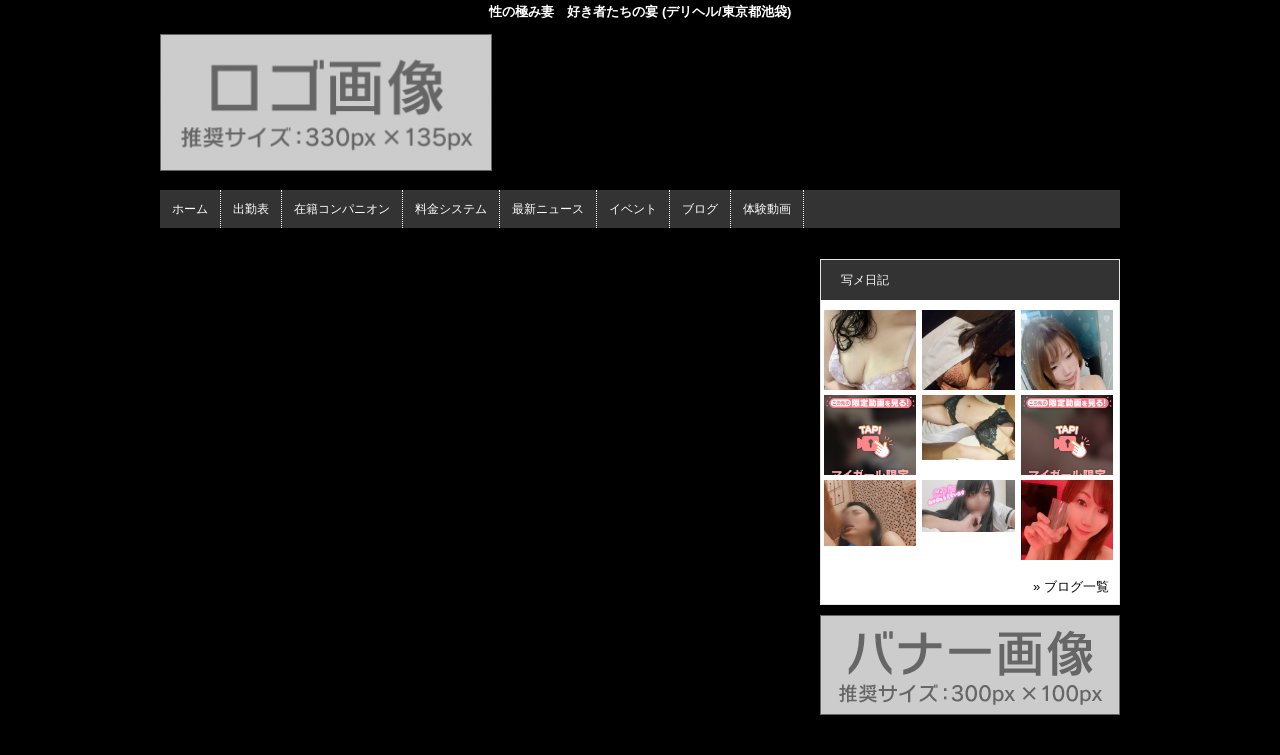

--- FILE ---
content_type: text/html; charset=UTF-8
request_url: https://www.kiwami-duma.com/top/girls/girldetail/?girl_id=43682516
body_size: 3613
content:
<!DOCTYPE html>
<html xmlns:og="http://ogp.me/ns#" xmlns:mixi="http://mixi-platform.com/ns#" xmlns:fb="http://www.facebook.com/2008/fbml">
  <head>
    <meta name="viewport" content="width=device-width,initial-scale=1.0;">
    <meta name="referrer" content="unsafe-url">
        <meta charset="UTF-8" />
    <title>性の極み妻　好き者たちの宴 | 女の子詳細</title>
    <link rel="shortcut icon" href="https://www.kiwami-duma.com/favicon.ico">    <meta name="keywords" content="" />
    <meta name="description" content="" />
    <meta name="generator" content="ImpressPages CMS" />
<!--    <meta name="viewport" content="user-scalable=no" /> -->
    <link href="https://www.kiwami-duma.com/core/2.6/ip_themes/theme_a_00/ip_content.css" rel="stylesheet" type="text/css" />
    <link href="https://www.cityheaven.net/css/feesmart.css?pcmode=sp" rel="stylesheet" type="text/css" />
    <link href="https://www.kiwami-duma.com/core/2.6/ip_themes/theme_a_00/css/base.css" rel="stylesheet" type="text/css" />
    <link href="https://www.kiwami-duma.com/core/2.6/ip_themes/theme_a_00/css/widget.css" rel="stylesheet" type="text/css" />
    <link href="https://www.kiwami-duma.com/core/2.6/ip_themes/theme_a_00/css/page.css" rel="stylesheet" type="text/css" />
    <link href="https://www.kiwami-duma.com/core/2.6/ip_themes/theme_a_00/css/federate.css" rel="stylesheet" type="text/css" />
    <link href="https://www.kiwami-duma.com/core/2.6/ip_libs/js/photobox/photobox.css" rel="stylesheet" type="text/css" />
    <link href="https://www.kiwami-duma.com/core/2.6/ip_libs/js/photobox/photobox.ie.css" rel="stylesheet" type="text/css" />
    <link href="https://maxcdn.bootstrapcdn.com/font-awesome/4.7.0/css/font-awesome.min.css" rel="stylesheet" type="text/css" />
    <link href="https://www.kiwami-duma.com/website/w5356/file/background_css/theme_a_00_background.css" rel="stylesheet" type="text/css" />
    <link href="https://www.kiwami-duma.com/core/2.6/ip_plugins/hpbuilder/hpb_gravure/widget/HpbGravure/public/photobox.css" rel="stylesheet" type="text/css" />
    <link href="https://www.kiwami-duma.com/core/2.6/ip_plugins/hpbuilder/hpb_gravure/widget/HpbGravure/public/photobox.ie.css" rel="stylesheet" type="text/css" />
    <link href="https://www.kiwami-duma.com/core/2.6/ip_plugins/hpbuilder/hpb_ranking/widget/HpbRanking/public/HpbRanking.css" rel="stylesheet" type="text/css" />
    <link href="https://www.kiwami-duma.com/core/2.6/ip_plugins/hpbuilder/hpb_slide/widget/HpbSlide/public/HpbSlide.css" rel="stylesheet" type="text/css" />


<style type="text/css">
<!--
    div.indexheader {
        background-color: #000000;
    }

    div.indexheader h1 {
        color: #ffffff;
    }
-->
</style>
        
    <!--[if (lt IE 9) & (!IEMobile)]>
    <script type="text/javascript" src="https://www.kiwami-duma.com/core/2.6/ip_themes/theme_a_00/js/html5.js"></script>
    <script type="text/javascript" src="https://www.kiwami-duma.com/core/2.6/ip_themes/theme_a_00/js/respond.src.js"></script>
    <![endif]-->

    <link rel="canonical" href="https://www.kiwami-duma.com/top/girls/girldetail/?girl_id=43682516">
    <script type="application/ld+json">
{
  "@context": "http://schema.org",
  "@type": "WebSite",
  "name": "性の極み妻　好き者たちの宴",
  "url": "http://www.kiwami-duma.com/"
}
</script>
  </head>
  <body>
    <!-- Google Tag Manager (noscript) -->
<noscript><iframe src="https://www.googletagmanager.com/ns.html?id=GTM-TGMSM8P"
height="0" width="0" style="display:none;visibility:hidden"></iframe></noscript>
<!-- End Google Tag Manager (noscript) -->

<!-- Google tag (gtag.js) -->
<script async src="https://www.googletagmanager.com/gtag/js?id=G-ZK2ZQZ1KDG"></script>
<script>
  window.dataLayer = window.dataLayer || [];
  function gtag(){dataLayer.push(arguments);}
  gtag('js', new Date());

  gtag('config', 'G-ZK2ZQZ1KDG');
</script>        <div class="indexheader">
    <h1 class="">性の極み妻　好き者たちの宴 (デリヘル/東京都池袋)</h1>    </div>
    <div id="wrapper">
      <div id="container">
<!-- VVV header-->
        <header id="global-header" class="padding-setting">
          <div class="clear">
                            <p id="show-menu"><a href="#"><i></i></a></p>
                        <h1 class="float-left"><div class="logo ">
    <a href="https://www.kiwami-duma.com/top/" style="color: rgb(0, 0, 0); ">
        <img src="https://www.kiwami-duma.com/website/w5356/image/_1_1.gif" alt="Logo" />
    </a>
</div>
</h1>
              <div id="shoptel">
    <a class="shoptel" href="tel:03-5928-4500"><img src="https://www.kiwami-duma.com/core/2.6/ip_themes/theme_a_00/img/icon_sinri.png" width="18" height="16"><span>お店に電話する</span></a>
    <div class="teltext" style="color:#ff00ff; ">
      <a href="tel:03-5928-4500"><span class="txt-color">TEL.03-5928-4500</span></a>
    </div>
  </div>
            <div id="headerin" class="float-right">
              <div id=pc_shopdata class="">店舗情報をここに入力してください</div>            </div>
                      </div>
        </header>
<!-- AAA header-->
        
    
<!-- VVV global navi-->
<nav id="global-nav">
        
<ul class="global_menu">
<li><a href="https://www.cityheaven.net/tokyo/A1305/A130505/sei_kiwami/?of=y2">ホーム</a></li>
<li class="nav"><a href="https://www.kiwami-duma.com/top/schedule/">出勤表</a></li>
<li class="nav"><a href="https://www.kiwami-duma.com/top/girls/">在籍コンパニオン</a></li>
<li class="nav"><a href="https://www.kiwami-duma.com/top/system/">料金システム</a></li>
<li class="nav"><a href="https://www.kiwami-duma.com/top/news/">最新ニュース</a></li>
<li class="nav"><a href="https://www.kiwami-duma.com/top/event/">イベント</a></li>
<li class="nav"><a href="https://www.kiwami-duma.com/top/blog/">ブログ</a></li>
<li class="nav menuend"><a href="https://www.kiwami-duma.com/top/%E4%BD%93%E9%A8%93%E5%8B%95%E7%94%BB/">体験動画</a></li>
</ul>
    </nav>

<!-- AAA global navi-->


<!-- VVV contents-->
<div id="contents">

<div id="topicpass">

    <ul class="wc_font_color">
        
                <li><a href="https://www.kiwami-duma.com/">年齢認証</a>&nbsp;&gt;&nbsp;</li>
                
                    <li><a href="https://www.kiwami-duma.com/top/">ホーム</a>&nbsp;&gt;&nbsp;</li>
                    <li><a href="https://www.kiwami-duma.com/top/girls/">在籍コンパニオン</a>&nbsp;&gt;&nbsp;</li>
                    <li><strong ></strong></li>
                        
    </ul>

</div>

<div id="main" class="float-left">

</div><!-- AAA main-->

<!-- VVV sidenav-->
<nav id="sidenav" class="float-right padding-setting">

  <div id="ipBlock-side" class="ipBlock">
<div id="ipWidget-2217" class="ipWidget ipPreviewWidget ipWidget-HpbBlog ipLayout-default">

<section id="pickup-item" class="section section-sidenav">
    <h2 id="wc_band_color">写メ日記</h2>
          <article class="pickup-block">
        <figure>

                      <a href="https://www.cityheaven.net/tt/sei_kiwami/A6GirlKeitaiDiaryList/?girlId=63202208&amp;of=y" target="_blank">
                      <img src="https://img.cityheaven.net/img/girls/tt/sei_kiwami/grdr0063202208_0772570067pc.jpg" />
                      </a>
          
        </figure>
      </article>
          <article class="pickup-block">
        <figure>

                      <a href="https://www.cityheaven.net/tt/sei_kiwami/A6GirlKeitaiDiaryList/?girlId=63122351&amp;of=y" target="_blank">
                      <img src="https://img.cityheaven.net/img/girls/tt/sei_kiwami/grdr0063122351_0772568201pc.jpg" />
                      </a>
          
        </figure>
      </article>
          <article class="pickup-block">
        <figure>

                      <a href="https://www.cityheaven.net/tt/sei_kiwami/A6GirlKeitaiDiaryList/?girlId=32180638&amp;of=y" target="_blank">
                      <img src="https://img.cityheaven.net/img/girls/tt/sei_kiwami/grdr0032180638_0772507952pc.jpg" />
                      </a>
          
        </figure>
      </article>
          <article class="pickup-block">
        <figure>

                      <a href="https://www.cityheaven.net/tt/sei_kiwami/A6GirlKeitaiDiaryList/?girlId=55119406&amp;of=y" target="_blank">
                      <img src="https://img.cityheaven.net/img/girls/tt/sei_kiwami/grdr0055119406_0772566998pc.jpg" />
                      </a>
          
        </figure>
      </article>
          <article class="pickup-block">
        <figure>

                      <a href="https://www.cityheaven.net/tt/sei_kiwami/A6GirlKeitaiDiaryList/?girlId=55119406&amp;of=y" target="_blank">
                      <img src="https://img.cityheaven.net/img/girls/tt/sei_kiwami/grdr0055119406_0772546798pc.jpg" />
                      </a>
          
        </figure>
      </article>
          <article class="pickup-block">
        <figure>

                      <a href="https://www.cityheaven.net/tt/sei_kiwami/A6GirlKeitaiDiaryList/?girlId=38986103&amp;of=y" target="_blank">
                      <img src="https://img.cityheaven.net/img/girls/tt/sei_kiwami/grdr0038986103_0772516948pc.jpg" />
                      </a>
          
        </figure>
      </article>
          <article class="pickup-block">
        <figure>

                      <a href="https://www.cityheaven.net/tt/sei_kiwami/A6GirlKeitaiDiaryList/?girlId=55119406&amp;of=y" target="_blank">
                      <img src="https://img.cityheaven.net/img/girls/tt/sei_kiwami/grdr0055119406_0772500571pc.jpg" />
                      </a>
          
        </figure>
      </article>
          <article class="pickup-block">
        <figure>

                      <a href="https://www.cityheaven.net/tt/sei_kiwami/A6GirlKeitaiDiaryList/?girlId=50710283&amp;of=y" target="_blank">
                      <img src="https://img.cityheaven.net/img/girls/tt/sei_kiwami/grdr0050710283_0772509818pc.jpg" />
                      </a>
          
        </figure>
      </article>
          <article class="pickup-block">
        <figure>

                      <a href="https://www.cityheaven.net/tt/sei_kiwami/A6GirlKeitaiDiaryList/?girlId=32180638&amp;of=y" target="_blank">
                      <img src="https://img.cityheaven.net/img/girls/tt/sei_kiwami/grdr0032180638_0772497735pc.jpg" />
                      </a>
          
        </figure>
      </article>
    
    <p class="right clear">
        <span class="wc_font_color"><a href="https://www.kiwami-duma.com/top/blog/">&raquo; ブログ一覧</a></span>
    </p>
</section>
</div>
<div id="ipWidget-2218" class="ipWidget ipPreviewWidget ipWidget-IpImage ipLayout-default">
            <img src="https://www.kiwami-duma.com/website/w5356/file/_21_3.gif" style="margin: 0px auto;"/>
    </div>
<div id="ipWidget-2219" class="ipWidget ipPreviewWidget ipWidget-IpImage ipLayout-default">
            <img src="https://www.kiwami-duma.com/website/w5356/file/_23_3.gif" style="margin: 0px auto;"/>
    </div>
<div id="ipWidget-2220" class="ipWidget ipPreviewWidget ipWidget-HpbNewface ipLayout-default">
<div class="pickup pickup-recipe wc_bg_color">
    <hgroup>
        <h3 id="wc_band_color">新人入店情報</h3>
    </hgroup>
          <div class="newface">
        <figure>
          <a href="https://www.kiwami-duma.com/top/girls/girldetail/?girl_id=63940308">
                        <img src="https://img.cityheaven.net/img/girls/tt/sei_kiwami/la_grpb0063940308_0000000000pc.jpg" alt="日向 そら">
          </a>
                </figure>
        <div class="profile">

                      <div class="girls_entering_date">
              <span class="wc_font_color"> 1月 16日 入店</span>
            </div>
                      <div class="name">
              <span class="wc_font_color">
                <a href="https://www.kiwami-duma.com/top/girls/girldetail/?girl_id=63940308">日向 そら</a>                <span class="age">(29歳)</span>              </span>
            </div>
          
          <div class="size">    
            <span class="wc_font_color">

                              159 86 (E) ・57・85              
            </span>
          </div>

                            </div>
      </div>
          <div class="newface">
        <figure>
          <a href="https://www.kiwami-duma.com/top/girls/girldetail/?girl_id=63911791">
                        <img src="https://img.cityheaven.net/img/girls/tt/sei_kiwami/la_grpb0063911791_0000000000pc.jpg" alt="東 くみこ">
          </a>
                  <ul><li class="shukkinicon receptionend">
            受付終了          </li></ul>
                </figure>
        <div class="profile">

                      <div class="girls_entering_date">
              <span class="wc_font_color"> 1月 11日 入店</span>
            </div>
                      <div class="name">
              <span class="wc_font_color">
                <a href="https://www.kiwami-duma.com/top/girls/girldetail/?girl_id=63911791">東 くみこ</a>                <span class="age">(38歳)</span>              </span>
            </div>
          
          <div class="size">    
            <span class="wc_font_color">

                              153 82 (B) ・56・84              
            </span>
          </div>

                            </div>
      </div>
        <p class="right clear"><span class="wc_font_color"><a href="https://www.kiwami-duma.com/top/girls/?girls_type=newface">&raquo; 新人一覧</a></span></p>
  
</div>
</div>
</div>

</nav>
<!-- AAA sidenav-->

</div><!-- AAA contents-->

<p id="pagetop-navi"><a href="#">▲ページの先頭へ戻る</a></p>
<footer id="global-footer">
<a href="https://www.kiwami-duma.com/">
<p class="copyright">Copyright © XXXX All Rights Reserved.</p></a>
</footer><!-- AAA footer-->

</div><!-- AAA container-->
</div><!-- AAA wrapper-->

<script>
var ip = {
    baseUrl : "https:\/\/www.kiwami-duma.com\/",
    libraryDir : "core\/2.6\/ip_libs\/",
    themeDir : "core\/2.6\/ip_themes\/",
    moduleDir : "core\/2.6\/ip_cms\/modules\/",
    theme : "theme_a_00",
    zoneName : "top",
    pageId : "85",
    revisionId : "165"};
</script>
                        <script type="text/javascript" src="https://www.kiwami-duma.com/core/2.6/ip_libs/js/jquery/jquery.js"></script>
                                            <script type="text/javascript" src="https://www.kiwami-duma.com/core/2.6/ip_themes/theme_a_00/js/jquery.flexslider-min.js"></script>
                                            <script type="text/javascript" src="https://www.kiwami-duma.com/core/2.6/ip_libs/js/jquery-tools/jquery.tools.form.js"></script>
                                        <script type="text/javascript" src="https://www.kiwami-duma.com/core/2.6/ip_cms/modules/standard/content_management/public/widgets.js"></script>
                                        <script type="text/javascript" src="https://www.kiwami-duma.com/tinymceConfig.js"></script>
                                        <script type="text/javascript" src="https://www.kiwami-duma.com/validatorConfig.js"></script>
                                        <script type="text/javascript" src="https://www.kiwami-duma.com/core/2.6/ip_themes/theme_a_00/js/common.js"></script>
                                            <script type="text/javascript" src="https://www.kiwami-duma.com/core/2.6/ip_libs/js/photobox/photobox.js"></script>
                                        <script type="text/javascript" src="https://www.kiwami-duma.com/core/2.6/ip_cms/modules/developer/inline_management/public/js/previewGirlDetail.js"></script>
                                        <script type="text/javascript" src="https://www.kiwami-duma.com/core/2.6/ip_libs/js/jquery-tools/jquery.tools.form.js"></script>
                                        <script type="text/javascript" src="https://www.kiwami-duma.com/core/2.6/ip_libs/js/hpb/responsive.js"></script>
                                            <script type="text/javascript" src="https://www.kiwami-duma.com/core/2.6/ip_cms/modules/community/user/public/ipUser.js"></script>
                                            <script type="text/javascript" src="https://www.kiwami-duma.com/core/2.6/ip_plugins/hpbuilder/hpb_gravure/widget/HpbGravure/public/gravurePreview.js"></script>
                                        <script type="text/javascript" src="https://www.kiwami-duma.com/core/2.6/ip_plugins/hpbuilder/hpb_gravure/widget/HpbGravure/public/photobox.js"></script>
                                        <script type="text/javascript" src="https://www.kiwami-duma.com/core/2.6/ip_plugins/hpbuilder/hpb_slide/widget/HpbSlide/public/HpbSlide.js"></script>
                    
</body>
</html>
